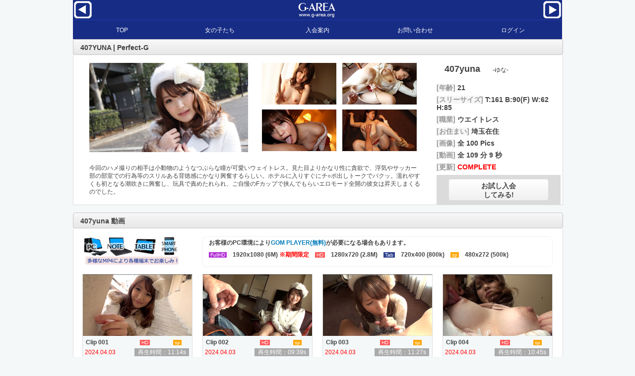

--- FILE ---
content_type: text/html
request_url: https://www.g-area.org/sample_pg/407yuna/spgallery.php
body_size: 6594
content:
<!DOCTYPE HTML PUBLIC "-//W3C//DTD HTML 4.01 Transitional//EN" "http://www.w3.org/TR/html4/loose.dtd">
<html xmlns="http://www.w3.org/1999/xhtml" lang="ja" xml:lang="ja">
<head>
<META http-equiv="Content-Type" content="text/html; charset=Shift_JIS">
<meta name="content-language" content="ja" /> 
<meta name="viewport" content="width=device-width,initial-scale=1,maximum-scale=1,user-scalable=yes">
<meta name="description" content="小動物のようなつぶらな瞳が可愛いウェイトレス。お嬢様風衣装の中のFカップは…" /> 
<meta name="keywords" content="g-area,動画,画像,エロ動画,エロ画像,ハメ,エロ,無料,素人,ハメ撮り,オリジナル,ハイビジョン,ギャル,美少女" />
<meta name="twitter:card" content="summary_large_image">
<meta name="twitter:site" content="@G_AREA_" />
<meta property="og:type" content="article"/>
<meta property="og:title" content="Perfect-G 407YUNA Gallery"/>
<meta property="og:description" content="小動物のようなつぶらな瞳が可愛いウェイトレス。お嬢様風衣装の中のFカップは…" />
<meta property="og:image" content="https://www.g-area.com/images/tw_407yuna.jpg" />
<meta property="og:url" content="http://www.g-area.org/sample_pg/407yuna/spgallery.php" />
<meta property="og:site_name" content="G-AREA | PERFECT-G"/>
<meta http-equiv="Content-Style-Type" content="text/css"> 
<meta name="robots" content="all">
<title>Perfect-G 407YUNA Gallery</title> 
<link href="../../css/gallery-index.css" rel="stylesheet" type="text/css" />
<link rel="shortcut icon" href="favicon.ico" >
</head>
<BASE target="_blank">
<body>
<script src="https://ajax.googleapis.com/ajax/libs/jquery/3.5.1/jquery.min.js"></script>

<div id="top">
<div id="pre_g">
<a href="../408yuuri/spgallery.php" title="408yuuri GALLERY" target="_self"><img src="https://www.g-area.com/img/deco/pre_g.png"></a></div>
<div id="now_g"><a href="http://www.g-area.org/pgmain.htm" target="_self"><img src="https://www.g-area.com/img/deco/perfect-g_free.png"></a></div>
<div id="post_g">
<a href="../406kokoro/spgallery.php" title="406kokoro GALLERY" target="_self"><img src="https://www.g-area.com/img/deco/post_g.png"></a></div>
<div class="clear"></div>
</div>

<div id="menu-box">
  <div id="toggle"><a href="#">サイトメニュー</a></div>
  <ul id="menu">
    <li><a href="http://www.g-area.org/" target="_self">TOP</a></li>
    <li><a href="http://www.g-area.org/pg_all.html"target="_self">女の子たち</a></li>
    <li><a href="http://www.g-area.org/signup2.html"target="_self">入会案内</a></li>
    <li><a href="http://www.g-area.org/contact_us.html"target="_self">お問い合わせ</a></li>
    <li><a href="http://www.g-area.org/login2.html"target="_self">ログイン</a></li>
  </ul>
</div>
<script type="text/javascript" src="http://code.jquery.com/jquery-1.9.1.min.js"></script>
<script>
$(function(){
  $("#toggle").click(function(){
    $("#menu").slideToggle();
    return false;
  });
  $(window).resize(function(){
    var win = $(window).width();
    var p = 480;
    if(win > p){
      $("#menu").show();
    } else {
      $("#menu").hide();
    }
  });
});
</script>
<div class="clear"></div>

<div class="pr_area">
	<div class="member_pr">
		<div class="titleo">　407YUNA | Perfect-G</div>
		<div class="co_ww">

			<div class="prof_img">
				<div class="pro_imb">
<div class="prof_big"><div class="big_img"><img src="https://www.g-area.com/img/main/407yuna_320_180.jpg"></div></div>
					<div class="prof_sml"><div class="sml_img_w"><div class="sml_img"><img src="https://www.g-area.com/img/sub/407yuna1_150_84.jpg"></div></div><div class="sml_img_w"><div class="sml_img"><img src="https://www.g-area.com/img/sub/407yuna2_150_84.jpg"></div></div><div class="sml_img_w"><div class="sml_img"><img src="https://www.g-area.com/img/sub/407yuna3_150_84.jpg"></div></div><div class="sml_img_w"><div class="sml_img"><img src="https://www.g-area.com/img/sub/407yuna4_150_84.jpg"></div></div>
						<div class="clear"></div>
					</div>
					<div class="clear"></div>
				</div>
				<div class="prof_cap">今回のハメ撮りの相手は小動物のようなつぶらな瞳が可愛いウェイトレス。見た目よりかなり性に貪欲で、浮気やサッカー部の部室での行為等のスリルある背徳感にかなり興奮するらしい。ホテルに入りすぐにチ○ポ出しトークでパクッ。濡れやすくも初となる潮吹きに興奮し、玩具で責めたれられ、ご自慢のFカップで挟んでもらいエロモード全開の彼女は昇天しまくるのでした。</div>
			</div>

			<div class="prof_dat">
				<div class="p_name">407yuna <span class="sub_titleo">-ゆな-</span></div>
				<div class="p_age"><span class="p_glay">[年齢]</span> 21</div>
				<div class="p_prf"><span class="p_glay">[スリーサイズ]</span> T:161 B:90(F) W:62 H:85</div>
				<div class="p_job"><span class="p_glay">[職業]</span> ウエイトレス</div>
				<div class="p_add"><span class="p_glay">[お住まい]</span> 埼玉在住</div>
				<div class="p_pic"><span class="p_glay">[画像]</span> 全 100 Pics</div>
				<div class="p_mov"><span class="p_glay">[動画]</span> 全 109 分 9 秒</div>
				<div class="update"><span class="p_glay">[更新]</span> COMPLETE</div>
				<div class="signup"><a href="http://www.g-area.org/signup2.html"><div class="bps_btn">お試し入会<br>してみる!</div></a></div>
			</div>

			<div class="clear"></div>
		</div>
	</div>
</div>

<div class="space"></div>

<div class="pr_area">
	<div class="member_pr">
		<div class="titleo">　407yuna 動画</div>
		<div class="co_ww">
			<div class="pu_4_dev"><img src="../dev.jpg"></div>

		<div class="mov_info"><div class="mov_info_lk">　お客様のPC環境により<a href="http://www.gomplayer.jp/">GOM PLAYER(無料)</a>が必要になる場合もあります。<br>　<span class="onfh"> FullHD </span>　1920x1080 (6M) <span class="red">※期間限定</span>　<span class="onhd"> HD </span>　1280x720 (2.8M)　<span class="ontb"> Tab </span>　720x400 (800k)　<span class="onsp"> sp </span>　480x272 (500k)　</div></div>

			<div class="pu_4_w">
				<div class="pu_4">
					<div class="pu_2_img"><img src="m_thumbnail/1.jpg"></div>
						<div class="pu_2_time">Clip 001 　<span class="offh"> FullHD </span>　<span class="onhd"> HD </span>　<span class="oftb"> Tab </span>　<span class="onsp"> sp </span>　</div>
					<div class="pu_2_date">
						<div class="pu_2_day">2024.04.03</div>
						<div class="pu_2_mrk">再生時間：11:14s</div>
						<div class="clear"></div>
					</div>
					<div class="pu_2_title">彼氏がいるのに物足りない”ゆな”ちゃん。スリル感が忘れられないらしく…</div>
				</div>
			</div>
			<div class="pu_4_w">
				<div class="pu_4">
					<div class="pu_2_img"><img src="m_thumbnail/2.jpg"></div>
						<div class="pu_2_time">Clip 002 　<span class="offh"> FullHD </span>　<span class="onhd"> HD </span>　<span class="oftb"> Tab </span>　<span class="onsp"> sp </span>　</div>
					<div class="pu_2_date">
						<div class="pu_2_day">2024.04.03</div>
						<div class="pu_2_mrk">再生時間：09:39s</div>
						<div class="clear"></div>
					</div>
					<div class="pu_2_title">チ○コをおもむろに出しながら過去話を聞きますが、気になってしょうがなさそうなので咥えてもらいます。</div>
				</div>
			</div>
			<div class="pu_4_w">
				<div class="pu_4">
					<div class="pu_2_img"><img src="m_thumbnail/3.jpg"></div>
						<div class="pu_2_time">Clip 003 　<span class="offh"> FullHD </span>　<span class="onhd"> HD </span>　<span class="oftb"> Tab </span>　<span class="onsp"> sp </span>　</div>
					<div class="pu_2_date">
						<div class="pu_2_day">2024.04.03</div>
						<div class="pu_2_mrk">再生時間：11:27s</div>
						<div class="clear"></div>
					</div>
					<div class="pu_2_title">フェラ好きというだけあって熱心に舐められ、ヌかされます。</div>
				</div>
			</div>
			<div class="pu_4_w">
				<div class="pu_4">
					<div class="pu_2_img"><img src="m_thumbnail/4.jpg"></div>
						<div class="pu_2_time">Clip 004 　<span class="offh"> FullHD </span>　<span class="onhd"> HD </span>　<span class="oftb"> Tab </span>　<span class="onsp"> sp </span>　</div>
					<div class="pu_2_date">
						<div class="pu_2_day">2024.04.03</div>
						<div class="pu_2_mrk">再生時間：10:45s</div>
						<div class="clear"></div>
					</div>
					<div class="pu_2_title">Ｆカップの頂点にある乳首を責めると…</div>
				</div>
			</div>
			<div class="pu_4_w">
				<div class="pu_4">
					<div class="pu_2_img"><img src="m_thumbnail/5.jpg"></div>
						<div class="pu_2_time">Clip 005 　<span class="offh"> FullHD </span>　<span class="onhd"> HD </span>　<span class="oftb"> Tab </span>　<span class="onsp"> sp </span>　</div>
					<div class="pu_2_date">
						<div class="pu_2_day">2024.04.03</div>
						<div class="pu_2_mrk">再生時間：10:37s</div>
						<div class="clear"></div>
					</div>
					<div class="pu_2_title">手マンで潮吹き</div>
				</div>
			</div>
			<div class="pu_4_w">
				<div class="pu_4">
					<div class="pu_2_img"><img src="m_thumbnail/6.jpg"></div>
						<div class="pu_2_time">Clip 006 　<span class="offh"> FullHD </span>　<span class="onhd"> HD </span>　<span class="oftb"> Tab </span>　<span class="onsp"> sp </span>　</div>
					<div class="pu_2_date">
						<div class="pu_2_day">2024.04.03</div>
						<div class="pu_2_mrk">再生時間：10:34s</div>
						<div class="clear"></div>
					</div>
					<div class="pu_2_title">敏感な体をローターで…</div>
				</div>
			</div>
			<div class="pu_4_w">
				<div class="pu_4">
					<div class="pu_2_img"><img src="m_thumbnail/7.jpg"></div>
						<div class="pu_2_time">Clip 007 　<span class="offh"> FullHD </span>　<span class="onhd"> HD </span>　<span class="oftb"> Tab </span>　<span class="onsp"> sp </span>　</div>
					<div class="pu_2_date">
						<div class="pu_2_day">2024.04.03</div>
						<div class="pu_2_mrk">再生時間：10:06s</div>
						<div class="clear"></div>
					</div>
					<div class="pu_2_title">本物の前にバイブで予行練習</div>
				</div>
			</div>
			<div class="pu_4_w">
				<div class="pu_4">
					<div class="pu_2_img"><img src="m_thumbnail/8.jpg"></div>
						<div class="pu_2_time">Clip 008 　<span class="offh"> FullHD </span>　<span class="onhd"> HD </span>　<span class="oftb"> Tab </span>　<span class="onsp"> sp </span>　</div>
					<div class="pu_2_date">
						<div class="pu_2_day">2024.04.03</div>
						<div class="pu_2_mrk">再生時間：10:39s</div>
						<div class="clear"></div>
					</div>
					<div class="pu_2_title">フェラして初めてのパイズリ挑戦！お互いにオナ見せ合い、極限に欲しそうな顔をして…</div>
				</div>
			</div>
			<div class="pu_4_w">
				<div class="pu_4">
					<div class="pu_2_img"><img src="m_thumbnail/9.jpg"></div>
						<div class="pu_2_time">Clip 009 　<span class="offh"> FullHD </span>　<span class="onhd"> HD </span>　<span class="oftb"> Tab </span>　<span class="onsp"> sp </span>　</div>
					<div class="pu_2_date">
						<div class="pu_2_day">2024.04.03</div>
						<div class="pu_2_mrk">再生時間：12:00s</div>
						<div class="clear"></div>
					</div>
					<div class="pu_2_title">待ちに待ったチ○チン挿入にトロトロ</div>
				</div>
			</div>
			<div class="pu_4_w">
				<div class="pu_4">
					<div class="pu_2_img"><img src="m_thumbnail/10.jpg"></div>
						<div class="pu_2_time">Clip 010 　<span class="offh"> FullHD </span>　<span class="onhd"> HD </span>　<span class="oftb"> Tab </span>　<span class="onsp"> sp </span>　</div>
					<div class="pu_2_date">
						<div class="pu_2_day">2024.04.03</div>
						<div class="pu_2_mrk">再生時間：12:08s</div>
						<div class="clear"></div>
					</div>
					<div class="pu_2_title">好きなバックと背面騎乗でイキまくって…</div>
				</div>
			</div>
<div class="pu_4_w"><div class="pu_4"><div class="pu_com">Finish!!</div></div></div>
<div class="pu_4_w"><div class="pu_4"><div class="pu_com">Finish!!</div></div></div>
		<div class="clear"></div>
		<div class="space"></div>
		</div>
	</div>
</div>
<div class="space"></div>

<div class="pr_area">
	<div class="member_pr">
		<div class="contents_left">
			<div class="titleo_left">　407yuna 画像</div>
			<div class="co_w">
				<div class="tbl_prw">
					<div class="tbl_btn"><a href="spp.php?p=407yuna/004"><div class="slide_btn">無料 画像</div></a></div>
					<div class="tbl_pg_txt">左のボタンをクリックすると無料画像が<br>スライド形式で御覧になれます。<br><span class="tbl_tsub">サムネイルクリックでその画像から御覧になれます</span></div>
					<div class="clear"></div>
				</div>
				<ol class="m_caps">
<li class="numbering_w"><div class="numbering">Vol.01</div></li>
<li class="p_cap_w"><div class="fp_img_y90"><a href="spp.php?p=407yuna/004"><img src="pg_407yuna004s.jpg"></a></div></li>
<li class="p_cap_w"><div class="fp_img_y90"><a href="spp.php?p=407yuna/010"><img src="pg_407yuna010s.jpg"></a></div></li>
<li class="p_cap_w"><div class="fp_img_t90"><a href="spp.php?p=407yuna/012"><img src="pg_407yuna012s.jpg"></a></div></li>
<li class="p_cap_w"><div class="fp_img_t90"><a href="spp.php?p=407yuna/016"><img src="pg_407yuna016s.jpg"></a></div></li>
<li class="numbering_w"><div class="numbering">Vol.02</div></li>
<li class="p_cap_w"><div class="fp_img_y90"><a href="spp.php?p=407yuna/025"><img src="pg_407yuna025s.jpg"></a></div></li>
<li class="p_cap_w"><div class="fp_img_t90"><a href="spp.php?p=407yuna/027"><img src="pg_407yuna027s.jpg"></a></div></li>
<li class="p_cap_w"><div class="fp_img_y90"><a href="spp.php?p=407yuna/030"><img src="pg_407yuna030s.jpg"></a></div></li>
<li class="p_cap_w"><div class="fp_img_y90"><a href="spp.php?p=407yuna/034"><img src="pg_407yuna034s.jpg"></a></div></li>
<li class="numbering_w"><div class="numbering">Vol.03</div></li>
<li class="p_cap_w"><div class="fp_img_y90"><a href="spp.php?p=407yuna/042"><img src="pg_407yuna042s.jpg"></a></div></li>
<li class="p_cap_w"><div class="fp_img_y90"><a href="spp.php?p=407yuna/044"><img src="pg_407yuna044s.jpg"></a></div></li>
<li class="p_cap_w"><div class="fp_img_y90"><a href="spp.php?p=407yuna/052"><img src="pg_407yuna052s.jpg"></a></div></li>
<li class="p_cap_w"><div class="fp_img_y90"><a href="spp.php?p=407yuna/054"><img src="pg_407yuna054s.jpg"></a></div></li>
<li class="numbering_w"><div class="numbering">Vol.04</div></li>
<li class="p_cap_w"><div class="fp_img_y90"><a href="spp.php?p=407yuna/064"><img src="pg_407yuna064s.jpg"></a></div></li>
<li class="p_cap_w"><div class="fp_img_y90"><a href="spp.php?p=407yuna/069"><img src="pg_407yuna069s.jpg"></a></div></li>
<li class="p_cap_w"><div class="fp_img_y90"><a href="spp.php?p=407yuna/073"><img src="pg_407yuna073s.jpg"></a></div></li>
<li class="p_cap_w"><div class="fp_img_y90"><a href="spp.php?p=407yuna/078"><img src="pg_407yuna078s.jpg"></a></div></li>
<li class="numbering_w"><div class="numbering">Vol.05</div></li>
<li class="p_cap_w"><div class="fp_img_y90"><a href="spp.php?p=407yuna/085"><img src="pg_407yuna085s.jpg"></a></div></li>
<li class="p_cap_w"><div class="fp_img_t90"><a href="spp.php?p=407yuna/092"><img src="pg_407yuna092s.jpg"></a></div></li>
<li class="p_cap_w"><div class="fp_img_y90"><a href="spp.php?p=407yuna/093"><img src="pg_407yuna093s.jpg"></a></div></li>
<li class="p_cap_w"><div class="fp_img_y90"><a href="spp.php?p=407yuna/098"><img src="pg_407yuna098s.jpg"></a></div></li>

				</ol>
				<div class="clear"></div>
			</div>
		</div>

		<div class="contents_right">
			<div class="ranking_head">　Pickup Contents</div>
<div class="rank20"><a href="../../sample_pg/972yurina/spgallery.php"><img src="https://www.g-area.com/img/pg_972yurina_300150.jpg" width="300" height="150"></a><div class="site_20name">スレンダーOLの敏感痴態</div></div><div class="rank20"><a href="../../sample_pg/971momoko/spgallery.php"><img src="https://www.g-area.com/img/pg_971momoko_300150.jpg" width="300" height="150"></a><div class="site_20name">ナイスボディーの大学生エロくて最高</div></div><div class="rank20"><a href="../../sample_pg/970yuina/spgallery.php"><img src="https://www.g-area.com/img/pg_970yuina_300150.jpg" width="300" height="150"></a><div class="site_20name">セックスモンスターのアナルと感度</div></div>
		</div>
	</div>
	<div class="clear"></div>
</div>
<div class="space"></div>

<div class="pr_area">
	<div class="member_pr">
		<div class="titleo">　Perfect-G Pickup Ladys</div>
		<div class="co_ww">

			<div class="pu_6_wall">
				<div class="pu_6pr">
					<div class="pu_6_img"><a href="../../sample_pg/666azusa/spgallery.php"><img src="https://www.g-area.com/main_thumbnail/666azusa.jpg" alt="あずさ 20歳" title="今回のハメ撮りの相手は、ほんわか癒し系でFカップ美巨乳の可愛い学生さん。男性経験は2名と少ないもののエッチな事は好きで漫画をオカズに自慰に勤しむむっつりスケベな彼女、全身性感帯で敏感な体を常にヒクヒク震わせイキまくる姿は清楚、上品さを窺わせる容姿とはかけ離れていてとてもエロス。基本Mですがイキ過ぎて朦朧としているのかSがひょっこりと出てくるトコロもナイスな彼女に大量顔射でフィニッシュ。"></a></div>
					<div class="pu_6_txt">666azusa<br>age:20<br><span class="txt_size">T:155 B:87(F) W:58 H:80</span></div>
					<div class="pu_6_date">
						<div class="pu_6_day"><span class="pict">　Pict　</span>　100 枚</div><div class="pu_4_mrk_new"><span class="move">　Mov　</span>　10 Clip</div>
						<div class="clear"></div>
					</div>
				</div>
			</div>

			<div class="pu_6_wall">
				<div class="pu_6pr">
					<div class="pu_6_img"><a href="../../sample_pg/641riko/spgallery.php"><img src="https://www.g-area.com/main_thumbnail/641riko.jpg" alt="りこ 22歳" title="ムッチリとした愛らしい癒し系Gカップ大学生。就職活動完了済みで余裕がある彼女、記念にと来てくれたご様子。初体験は大学デビューと遅めでベッドでしかSEXしたことない、彼氏以外としたことないと、淡白なのかと思いきや毎日オナニーをするムッツリさん。素直な性格をいい事に長年のチアで培った柔らかさを披露してもらいながらいたずらして進行していくとＭ素質アリアリで、乳首を抓り、甘噛みしても気持ち良さげ。アナルも反応良く、玩具で陥落しチンコをおねだり。バイブで散々虐め、ハメると絶頂の嵐！首絞めも経験した彼女に超大量の顔射でさぞ記念になった事でしょう。"></a></div>
					<div class="pu_6_txt">641riko<br>age:22<br><span class="txt_size">T:161 B:95(G) W:63 H:95</span></div>
					<div class="pu_6_date">
						<div class="pu_6_day"><span class="pict">　Pict　</span>　100 枚</div><div class="pu_4_mrk_new"><span class="move">　Mov　</span>　8 Clip</div>
						<div class="clear"></div>
					</div>
				</div>
			</div>

			<div class="pu_6_wall">
				<div class="pu_6pr">
					<div class="pu_6_img"><a href="../../sample_pg/586ian/spgallery.php"><img src="https://www.g-area.com/main_thumbnail/586ian.jpg" alt="いあん 22歳" title="上品な顔立ちの美形美容部員。オナニーは毎日、SEXは週二回をこなしながらもまだ足りないと言う彼女、今までのＨは全部が良かったのだが、最高のＨに巡り合えたらと応募。やはり性根がエロいのか、Ｈのスイッチも入りやすく、行為の際もペニスを触っている程の欲しがり屋さんはバイブ挿入で即絶頂。さらに、ローター、バイブが入ったアソコを電マで容赦なく責め、チンコでも容赦なく突きイカせるも、スパンキングに首絞めのリクエストをかます貪欲さ。そんな貪欲さんもなかなか印象的なＨになった様で明日もしたいと語るのでした。"></a></div>
					<div class="pu_6_txt">586ian<br>age:22<br><span class="txt_size">T:160 B:83(C) W:58 H:85</span></div>
					<div class="pu_6_date">
						<div class="pu_6_day"><span class="pict">　Pict　</span>　100 枚</div><div class="pu_4_mrk_new"><span class="move">　Mov　</span>　8 Clip</div>
						<div class="clear"></div>
					</div>
				</div>
			</div>

			<div class="pu_6_wall">
				<div class="pu_6pr">
					<div class="pu_6_img"><a href="../../sample_pg/444maya/spgallery.php"><img src="https://www.g-area.com/main_thumbnail/444maya.jpg" alt="まや 21歳" title="ムチムチ感タップリのエロボディをお持ちの専門学生。Eカップの美乳に目が行かざるを得ない出で立ち、ハッキリとした顔立ちで街往く男達の視線が集まります。そんな目立つ彼女を車の中でキスしたり愛撫しているうちにとんでもない程の愛液を垂れ流します。ホテルではもう出来上がっている状態で羞恥プレイを交えながら責めていくと腰が抜ける程の絶頂をカマし、肉棒挿入で理性を失い悶絶するほど絶頂に達しまくるのでした。"></a></div>
					<div class="pu_6_txt">444maya<br>age:21<br><span class="txt_size">T:165 B:90 W:58 H:88</span></div>
					<div class="pu_6_date">
						<div class="pu_6_day"><span class="pict">　Pict　</span>　120 枚</div><div class="pu_4_mrk_new"><span class="move">　Mov　</span>　9 Clip</div>
						<div class="clear"></div>
					</div>
				</div>
			</div>

			<div class="pu_6_wall">
				<div class="pu_6pr">
					<div class="pu_6_img"><a href="../../sample_pg/430mei/spgallery.php"><img src="https://www.g-area.com/main_thumbnail/430mei.jpg" alt="めい 19歳" title="美肌が自慢な美乳大学生。好奇心真っ盛りで子供っぽい一面を持つ彼女ですがあっちのほうは変に開発された模様で「お尻ペンペンされたい」と、Ｍっ娘発言。序盤では大量の潮吹きに恥じらい、可愛い声で喘ぐ彼女ですが、スパンキングで変貌し、快楽の底へと突き進み首絞めファックでさらなる渦へと引き込まれていくのでした。"></a></div>
					<div class="pu_6_txt">430mei<br>age:19<br><span class="txt_size">T:161 B:85 W:59 H:87</span></div>
					<div class="pu_6_date">
						<div class="pu_6_day"><span class="pict">　Pict　</span>　100 枚</div><div class="pu_4_mrk_new"><span class="move">　Mov　</span>　7 Clip</div>
						<div class="clear"></div>
					</div>
				</div>
			</div>

			<div class="pu_6_wall">
				<div class="pu_6pr">
					<div class="pu_6_img"><a href="../../sample_pg/628kanon/spgallery.php"><img src="https://www.g-area.com/main_thumbnail/628kanon.jpg" alt="かのん 22歳" title="ミクロでアイドル並みに可愛いドＭパイパン大学生。就活中ながら2年振りのＨをしに来てくれました。お似合いの服の下はアナルが隠せない黒の紐Ｔバックと挑発的ですが、パンツにシミを作りながらも緊張気味なのでお酒でリラックス。敏感な可愛い乳首、つるつるなアソコを愛撫しているうちにこっちが興奮してしまいスパンキング！痛いけど気持いいとＭの御様子なので目隠しプレイ。電マでオナニーし、チンポを欲しがるも代打バイブ。エロい唇のフェラから大開脚でハメ！首絞め、羞恥ファックで乱れ、背面騎乗位でイッた瞬間ゴムを奪う程の締まり具合をみせた彼女に大量顔射！"></a></div>
					<div class="pu_6_txt">628kanon<br>age:22<br><span class="txt_size">T:148 B:80(C) W:58 H:84</span></div>
					<div class="pu_6_date">
						<div class="pu_6_day"><span class="pict">　Pict　</span>　100 枚</div><div class="pu_4_mrk_new"><span class="move">　Mov　</span>　8 Clip</div>
						<div class="clear"></div>
					</div>
				</div>
			</div>

			<div class="clear"></div>
			<div class="space"></div>
			</div>

		</div>
	</div>

</div>
<div class="space"></div>

<div class="fr_area">
	<div class="member_fr">
			<p class="sh_del"><a href="../../kiyaku.htm" target="_blank">会員規約</a> | &nbsp;<a href="../../" target="_self">ホーム</a> | <a href="../../pg_all.html" target="_self">女の子たち</a> | <a href="../../beginner.html" target="_self">よくあるご質問</a> | <a href="../../contact_us.html" target="_self">お問い合わせ</a> | <a href="../../signup2.html" target="_self">新規会員登録</a> | <a href="../../login2.html" target="_self">メンバーページへログイン</a></p>
			<p class="sh_del">G-AREA及びPERFECT-Gでは映像送信型性風俗特殊営業及び無店舗型性風俗特殊営業届出を東京都公安委員会に提出し運営しております。</p><p class="sh_del">当サイトに掲載されている画像、動画、ファイル等の無断転載及び使用を固く禁じます。</p>
			<p>Copyright &copy;<script type="text/javascript">$y=2001;$ny=new Date().getFullYear();document.write($ny>$y?$y+'-'+$ny:$y);</script> G-AREA &amp; PERFECT-G All rights reserved.</p>
	</div>
</div>
<script type="text/javascript">
var gaJsHost = (("https:" == document.location.protocol) ? "https://ssl." : "http://www.");
document.write(unescape("%3Cscript src='" + gaJsHost + "google-analytics.com/ga.js' type='text/javascript'%3E%3C/script%3E"));
</script> <script type="text/javascript">
try {
var pageTracker = _gat._getTracker("UA-9696502-3");
pageTracker._trackPageview();
} catch(err) {}</script> 
<!-- Google tag (gtag.js) -->
<script async src="https://www.googletagmanager.com/gtag/js?id=G-XN2FRKEBPZ"></script>
<script>
  window.dataLayer = window.dataLayer || [];
  function gtag(){dataLayer.push(arguments);}
  gtag('js', new Date());

  gtag('config', 'G-XN2FRKEBPZ');
</script>
</body>
</html>


--- FILE ---
content_type: text/css
request_url: https://www.g-area.org/css/gallery-index.css
body_size: 6984
content:
/* リセット */
body, div, dl, dt, dd, ul, ol, li, h1, h2, h3, h4, h5, h6, pre, form, fieldset, input, textarea, p, blockquote, th, td{ margin: 0; padding: 0;}
html{ overflow-y: scroll;}
h1, h2, h3, h4, h5, h6{ font-size: 100%; font-weight: normal;}
ol, ul{ list-style:none;}
fieldset, img{ border:0;}
table{ border-collapse: collapse; border-spacing:0;}
caption, th{ text-align: left;}
address, caption, cite, code, dfn, em, strong, th, var{ font-style: normal; font-weight: normal;}
/* リンク色（文字） */
a:link { color: #017BB8; text-decoration: none}
a:visited { color: #017BB8; text-decoration: none}
a:active { color:#000000; text-decoration: none}
a:hover { color: #B12872; text-decoration: underline}
/* リンク色（画像） */
a:link img {border-color:#017BB8;}
a:visited img {	border-color:#017BB8;}
a:hover img {	border-color:#B12872;}

/*===============================================
●共通
===============================================*/

body {
	background-color: #f5f8f9;
	color : #434343;
	font-size:14px;
	font-family: メイリオ,"Meiryo UI","ＭＳ Ｐゴシック","ＭＳ 明朝", Osaka, sans-serif;
}

/* MENU -------------------------------------------------------------- */

#top{width: 100%; max-width: 986px; margin: 0 auto; padding: 0; text-align: center; background: #172C85; border-bottom: 1px solid #213DAB;}
#pre_g{width: 20%; text-align: left; float: left;}
#now_g{width: 60%; color: #fff;font-size:16px;text-align: center; font-weight:bold;/*padding: 10px 0 10px;*/ float: left;}
#post_g{width: 20%;  text-align: right; float: right;}
#pre_g img{  width: 100%;max-width: 40px;}
#post_g img{  width: 100%;max-width: 40px;}
#now_g img{height:40px;width:125px;}
#menu-box{ width: 100%;}
#menu{  width: 100%;  max-width: 986px;  margin: 0 auto;  padding: 0;}
#menu li{  display: block;  float: left;  width: 20%;  margin: 0;  padding: 0; }
#menu li a{  display: block;  padding: 12px 0 10px;  background: #172C85;  color: #fff;  text-align: center; text-decoration: none;}
#menu li a:hover{  background: #213DAB;}
#toggle{  display: none;}

@media only screen and (max-width: 768px) {
    #menu li{
    width: 20%;
    border-bottom: 1px solid #444;
  }
}

/* ココからタブレット及びスマホ対応　max-width: 768px-------------------------------------------------------------- */
@media only screen and (max-width: 480px) {

#menu{ display: none;  }
#menu li{width: 100%;}
#toggle{display: block; position: relative; width: 100%; background: #172C85;}
#toggle a{ display: block; position: relative; padding: 12px 0 10px; border-bottom: 1px solid #213DAB; color: #fff; text-align: center; text-decoration: none;}
#toggle:before{ display: block; content: ""; position: absolute; top: 50%; left: 10px; width: 20px; height: 20px; margin-top: -10px; background: #fff;}
#toggle a:before, #toggle a:after{ display: block; content: ""; position: absolute; top: 50%; left: 10px; width: 20px; height: 4px; background: #172C85;}
#toggle a:before{ margin-top: -6px;}
#toggle a:after{ margin-top: 2px;}
}
/* 写真関連　タブレット及びスマホ対応　max-width: 768px　-------------------------------------------------------------- */
@media only screen and (max-width: 768px) {

.pr_area{}
.mv_area{display: none;}

.member_pr { margin-left: auto; margin-right: auto;  width: 100%; text-align:left;}
.titleo{ width: 100%; height:20px; color : #424242; font-size:14px; font-weight:bold; text-align:left; background-color: #f5f8f9; padding: 8px 0px 2px 0px; border-top: 1px #C4C4C4 solid; border-bottom : 1px #C4C4C4 solid;
/*  border: 1px #C4C4C4 solid; */
 border-radius: 4px;
 -moz-border-radius: 4px;    /* Firefox */
 -webkit-border-radius: 4px; /* Safari,Chrome */
 -pie-background:linear-gradient(top, #F8F8F8, #E7E7E7);
 background: -moz-linear-gradient(top,  #F8F8F8,  #E7E7E7);
 background: -webkit-gradient(linear, left top, left bottom, from(#F8F8F8), to(#E7E7E7));
 behavior: url("/img/PIE.htc");
}
.co_ww{  width: 100%;	background-color: #ffffff;	border-top: 0px;/*	border-left : 1px #dcdcdc solid; */	border-bottom : 1px #dcdcdc solid;/*	border-right : 1px #dcdcdc solid; */}
.tbl_w{	height : 72px;  width: 90%;	padding: 16px 0px 8px 8px;	margin:0;}
.tbl_btn{	width : 50%; 	max-width : 320px; 	height: 72px;	float: left;}

/*.tbl_txt{	width : 45%; 	max-width : 520px; 	height : 48px;	font-size:10px;	font-weight:bold;	color : #444444;	padding: 4px 0px 0px 8px;	float: left;}
.tbl_btn_dl{ display: none;}
.tbl_tsub{ display: none;}*/

.tbl_txt{	display: none;}
.tbl_btn_dl{	width : 30%; 	height: 72px;		padding-left: 20%;	float: left;}
.tbl_tsub_dl{	font-size:10px;	font-weight:bold;	color : #f0f0f0;}

.slide_btn_dl { 
	height : 48px;
	width : 80%; 
	color : #464646;
	font-size:22px;
	font-weight:bold;
	line-height : 20px;
	text-align:center;
	background-color : #f0f0f0;
	padding: 10px 0px 0px 0px;
	border : 1px #dddddd solid;
	-pie-background:linear-gradient(top, #ffffff, #92CDEA);
	background: -moz-linear-gradient(top,  #ffffff,  #92CDEA);
	background: -webkit-gradient(linear, left top, left bottom, from(#ffffff), to(#92CDEA));
	-pie-border-radius: 5px;
	-moz-border-radius: 5px;    /* Firefox */
	-webkit-border-radius: 5px; /* Safari,Chrome */
	behavior: url("/img/PIE.htc");
	position: relative;
}
.slide_btn { 
	width : 100%; 
	height : 48px;
	max-width : 300px; 
	color : #464646;
	font-size:16px;
	font-weight:bold;
	line-height : 36px;
	text-align:center;
	background-color : #f0f0f0;
	padding: 10px 0px 0px 0px;
	border : 1px #dddddd solid;
	-pie-background:linear-gradient(top, #ffffff, #f0f0f0);
	background: -moz-linear-gradient(top,  #ffffff,  #f0f0f0);
	background: -webkit-gradient(linear, left top, left bottom, from(#ffffff), to(#f0f0f0));
	-pie-border-radius: 5px;
	-moz-border-radius: 5px;    /* Firefox */
	-webkit-border-radius: 5px; /* Safari,Chrome */
	behavior: url("/img/PIE.htc");
	position: relative;
}
.clear {
	clear: both;
}
ol.m_caps{	padding : 0;	margin : 0; 	list-style-type : none;}
li.p_cap_w{	width:23.5%;display:inline-block;/display:inline; /zoom:1;/*	float: left;*/}

.fp_img_y90nor{ background-color: #f5f8f9; width:100%;text-align: center;}
.fp_img_y90nor img{ width:100%; max-width:120px;}
.fp_img_t90nor{ background-color: #f5f8f9; width:100%;text-align: center;}
.fp_img_t90nor img{ width:60%; max-width:80px;}
.fp_img_y90now{ background-color: #D4EBF6;  width:100%;text-align: center; }
.fp_img_y90now img{ width:100%; max-width:120px;}
.fp_img_t90now{ background-color: #D4EBF6; width:100%;text-align: center;}
.fp_img_t90now img{ width:60%; max-width:80px;}

div.space{ width:100%; height:15px;}

/* pg固有　-------------------------------------------------------------- */

.contents_left{	width:100%;}
.contents_right{display: none;}
.titleo_left{ width: 100%; height:20px; color : #424242; font-size:14px; font-weight:bold; text-align:left; background-color: #f5f8f9; padding: 8px 0px 2px 0px; border-top: 1px #C4C4C4 solid; border-bottom : 1px #C4C4C4 solid;}
.co_w{  width: 100%;	background-color: #ffffff;	border-top: 0px;/*	border-left : 1px #dcdcdc solid; */	border-bottom : 1px #dcdcdc solid;/*	border-right : 1px #dcdcdc solid; */}
.tbl_prw{	height : 72px;  width: 90%;	padding: 16px 0px 8px 8px;	margin:0;}
.numbering_w{display: none;}
.fp_img_y90{ background-color: #f5f8f9; width:100%;text-align: center;}
.fp_img_y90 img{ width:100%; max-width:120px;}
.fp_img_t90{ background-color: #f5f8f9; width:100%;text-align: center;}
.fp_img_t90 img{ width:60%; max-width:80px;}
.tbl_pg_txt{	width : 46%; 	font-size:12px;	font-weight:bold;	color : #444444;	padding: 0px 0px 0px 8px;	float: left;}
.tbl_tsub{display: none;}
.pu_6_wall{	float: left; 	width:33%; 	padding: 8px 0px 0px 0px;}
.pu_6pr{	background-color: #f5f8f9;	width:98%; 	border: 1px #dcdcdc solid;	overflow:hidden;}
.pu_6_img{	border:0px;	width:100%; 	overflow:hidden;}
.pu_6_img img{width:100%;}
.pu_6_txt{	font-size:12px;	text-align:left;	line-height: 120%;	font-weight:bold;	padding: 5px 5px 8px 14px;}
.pu_6_date{display: none;}
.txt_size{display: none;}
.sh_del{display: none;}

/* 動画関連　タブレット及びスマホ対応　max-width: 768px　-------------------------------------------------------------- */

.pu_4_dev{display: none;}
/*.pu_4_w{display: none;} */
.mov_info{display: none;}
.mov_info_lk{display: none;}
.pu_4_w{float: left; width:49%; padding: 16px 0px 0px 0px;}
.pu_4{ background-color: #f5f8f9; width:98%;  border: 1px #dcdcdc solid;}
.pu2_left{ width:49%;  float: left; }
.pu_2_img{ width:100%; border:0px;}
.pu_2_img img{ width:100%;}
.pu_2old_img{ width:100%; text-align:center; border:0px;}
.pu_2old_img img{ width:100%; max-width:150px;}
.pu_2_time{ width:100%; font-weight:bold; font-size:12px; text-align:left; line-height: 120%; padding: 6px 0px 0px 6px;}
.pu_2_date{ width:100%; padding: 4px 0px 0px 0px;}
.pu_2_day{ color : #ff0000; font-size:12px; width:49%; float: left;}
.pu_2_mrk{ width:49%;  color : #ffffff; text-align:center; font-size:12px; background-color: #aaaaaa;/* background-color: #2F428E; */ float: left; }
.pu_2_title{ height:52px; width:100%;  text-align:left; font-size:12px; line-height: 140%; font-weight:bold;/* background-color: #ffffff; */ padding: 10px 0px 0px 2px; overflow:hidden;}
.pu2_right{ width:50%; padding: 12px 0px 0px 0px; float: left; }
.bps_btn4 { 
	height : 27px;
	width : 90%; 
	color : #464646;
	font-size:14px;
	font-weight:bold;
	line-height : 22px;
	text-align:center;
	background-color : #f0f0f0;
	margin: 4px 0px 0px 10%;
	padding: 4px 0px 0px 0px;
	border : 1px #dddddd solid;
	-pie-background:linear-gradient(top, #ffffff, #f0f0f0);
	background: -moz-linear-gradient(top,  #ffffff,  #f0f0f0);
	background: -webkit-gradient(linear, left top, left bottom, from(#ffffff), to(#f0f0f0));
	-pie-border-radius: 5px;
	-moz-border-radius: 5px;    /* Firefox */
	-webkit-border-radius: 5px; /* Safari,Chrome */
	behavior: url("/img/PIE.htc");
	position: relative;
}
a:hover div.bps_btn4 { 
	height : 25px;
	width : 90%; 
	color : #017BB8;
	font-size:14px;
	font-weight:bold;
	line-height : 18px;
	text-align:center;
	background-color : #f0f0f0;
	margin: 4px 0px 0px 10%;
	padding: 6px 0px 0px 0px;
	border : 1px #dddddd solid;
	-pie-background:linear-gradient(top, #ffffff, #ffffff);
	background: -moz-linear-gradient(top,  #ffffff,  #ffffff);
	background: -webkit-gradient(linear, left top, left bottom, from(#ffffff), to(#ffffff));
	-pie-border-radius: 5px;
	-moz-border-radius: 5px;    /* Firefox */
	-webkit-border-radius: 5px; /* Safari,Chrome */
	behavior: url("/img/PIE.htc");
	position: relative;
}
.bps_btn2 { 
	height : 52px;
	width : 90%; 
	color : #464646;
	font-size:14px;
	font-weight:bold;
	line-height : 18px;
	text-align:center;
	background-color : #f0f0f0;
	margin: 4px 0px 0px 10%;
	padding: 20px 0px 0px 0px;
	border : 1px #dddddd solid;
	-pie-background:linear-gradient(top, #ffffff, #f0f0f0);
	background: -moz-linear-gradient(top,  #ffffff,  #f0f0f0);
	background: -webkit-gradient(linear, left top, left bottom, from(#ffffff), to(#f0f0f0));
	-pie-border-radius: 5px;
	-moz-border-radius: 5px;    /* Firefox */
	-webkit-border-radius: 5px; /* Safari,Chrome */
	behavior: url("/img/PIE.htc");
	position: relative;
}
a:hover div.bps_btn2 { 
	height : 50px;
	width : 90%; 
	color : #017BB8;
	font-size:14px;
	font-weight:bold;
	line-height : 18px;
	text-align:center;
	background-color : #f0f0f0;
	margin: 4px 0px 0px 10%;
	padding: 22px 0px 0px 0px;
	border : 1px #dddddd solid;
	-pie-background:linear-gradient(top, #ffffff, #ffffff);
	background: -moz-linear-gradient(top,  #ffffff,  #ffffff);
	background: -webkit-gradient(linear, left top, left bottom, from(#ffffff), to(#ffffff));
	-pie-border-radius: 5px;
	-moz-border-radius: 5px;    /* Firefox */
	-webkit-border-radius: 5px; /* Safari,Chrome */
	behavior: url("/img/PIE.htc");
	position: relative;
}

.bps_txt{	height : 20px;	width : 85%; 	color : #999999;	font-size:10px;	text-align:right;	padding: 4px 20px 0px 4px;}
.pu_com{	color : #d0d0d0;	font-weight:bold;	text-align:center;	padding: 0px 0px 0px 0px;}
.onfh{display: none;}
.offh{display: none;}
.onhd{display: none;}
.ofhd{display: none;}
.ontb{display: none;}
.oftb{display: none;}
.onsp{display: none;}
.ofsp{display: none;}

.no6m{display: none;}
.hd2m{display: none;}
.no5k{display: none;}
.mp4{display: none;}

.m_cap_w{display: none;}

/* プロフ　タブレット及びスマホ対応　max-width: 480px　-------------------------------------------------------------- */

.prof_dat{width:94%;  float: right;  padding: 16px 0px 0px 16px;}
.p_name{ font-size:18px; font-weight:bold; padding: 4px 0px 20px 16px;}
.p_glay{ color:#999999; background-color: #f6f6f6;}
.p_age{ font-size:14px; font-weight:bold; padding: 0px 0px 8px 0px;}
.p_prf{ font-size:14px; font-weight:bold; padding: 0px 0px 8px 0px;}
.p_job{ font-size:14px; font-weight:bold; padding: 0px 0px 8px 0px;}
.p_add{ font-size:14px; font-weight:bold; padding: 0px 0px 8px 0px;}
.p_pic{ font-size:14px; font-weight:bold; padding: 0px 0px 8px 0px;}
.p_mov{ font-size:14px; font-weight:bold; padding: 0px 0px 8px 0px;}
.update{ font-size:14px; font-weight:bold; color:#ff0000; padding: 0px 0px 8px 0px;}
.prof_img{ width:100%;  float: left;  padding: 16px 0px 0px 0px;}
.prof_imb{ width:98%;}
.prof_big{  width:100%; float: left;  padding: 0px 0px 0px 0px;}
.big_img{  width:100%; }
.big_img img{  width:100%;}
.profo_sml{ width:100%;  float: left;  padding: 0px 0px 0px 0px;}
.sml_img_w{ width:25%;  float: left;  padding: 0px 0px 0px 0px;}
.sml_img{ width:100%; }
.sml_img img{ width:100%; }
.sml_imgd_w{ width:25%;  float: left;  padding: 0px 0px 0px 0px;}
.sml_imgd{ width:100%; }
.sml_imgd img{ width:100%; }

.prof_cap{ width:90%;  padding: 16px 0px 16px 16px;}

.bigo_img{
		width:100%; 
		height:auto;
		max-width:120px; 
}
.bigo_img img{width:100%;}
.old_img_w{display: none;}


/* pg固有　-------------------------------------------------------------- */

.wrapper {
    position: relative;
    width: 100%;
}
.wrapper:before {
    content:"";
    display: block;
    padding-top: 56.25%; /* 高さを幅の75%に固定 */
}
.content {
    position: absolute;
    top: 0;
    left: 0;
    bottom: 0;
    right: 0;
}
.content img{width:100%;}


.signup{
	font-weight:bold;	background-color: #dbdbdb;	width : 70%; 	padding: 8px 0px 8px 15%; margin-bottom:16px;}

.bps_btn { 
	height : 38px;
	width : 80%; 
	color : #464646;
	font-size:14px;
	font-weight:bold;
	line-height : 18px;
	text-align:center;
	padding: 4px 0px 0px 0px;
	background-color : #f0f0f0;
	border : 1px #dddddd solid;
	-pie-background:linear-gradient(top, #ffffff, #f0f0f0);
	background: -moz-linear-gradient(top,  #ffffff,  #f0f0f0);
	background: -webkit-gradient(linear, left top, left bottom, from(#ffffff), to(#f0f0f0));
	-pie-border-radius: 5px;
	-moz-border-radiust: 5px;    /* Firefox */
	-webkit-border-radius: 5px; /* Safari,Chrome */
	behavior: url("/img/PIE.htc");
	position: relative;
}

a:hover div.bps_btn { 
	height : 36px;
	width : 80%; 
	color : #017BB8;
	font-size:14px;
	font-weight:bold;
	line-height : 18px;
	text-align:center;
	padding: 6px 0px 0px 0px;
	background-color : #f0f0f0;
	border : 1px #dddddd solid;
	-pie-background:linear-gradient(top, #ffffff, #ffffff);
	background: -moz-linear-gradient(top,  #ffffff,  #ffffff);
	background: -webkit-gradient(linear, left top, left bottom, from(#ffffff), to(#ffffff));
	-pie-border-radius: 5px;
	-moz-border-radiust: 5px;    /* Firefox */
	-webkit-border-radius: 5px; /* Safari,Chrome */
	behavior: url("/img/PIE.htc");
	position: relative;
}


/* フッター　タブレット及びスマホ対応　max-width: 768px　-------------------------------------------------------------- */

.fr_area{}
.member_fr{width: 100%; font-size:12px; text-align:center;}
p.sh_del{ display: none;}

}
/* 　タブレット及びスマホ対応　max-width: 768px　 ここまで------------------------------- */
/* 　ここからPCサイト　-------------------------------------------------------------- */
/*===============================================
●pc.css 画面の横幅が769px以上
===============================================*/
@media screen and (min-width: 769px){

body {
	background-color: #f5f8f9;
	color : #434343;
	font-size:12px;
	line-height: 140%;
	font-family: メイリオ,"Meiryo UI","ＭＳ Ｐゴシック","ＭＳ 明朝", Osaka, sans-serif;
	text-align: center;
	margin-top: 0px;
	margin-left: auto;
	margin-right: auto;
}

/* head-------------------------------------------------------------- */

/* member-------------------------------------------------------------- */

.pr_area{}
.mv_area{}
.titleo{
	width:986px;
	height:20px;
	color : #424242;
	font-size:14px;
	font-weight:bold;
	text-align:left;
	background-color: #f5f8f9;
	padding: 8px 0px 2px 0px;
	border: 1px #C4C4C4 solid;
	border-radius: 4px;
	-moz-border-radius: 4px;    /* Firefox */
	-webkit-border-radius: 4px; /* Safari,Chrome */
	-pie-background:linear-gradient(top, #F8F8F8, #E7E7E7);
	background: -moz-linear-gradient(top,  #F8F8F8,  #E7E7E7);
	background: -webkit-gradient(linear, left top, left bottom, from(#F8F8F8), to(#E7E7E7));
	behavior: url("/img/PIE.htc");
	position: relative;

}

.sub_titleo{
	color : #333333;
	font-size:12px;
	font-weight:normal;
	padding: 8px 0px 2px 20px;

}

.titleo_left{
	width:667px;
	height:20px;
	color : #424242;
	font-size:14px;
	font-weight:bold;
	text-align:left;
	background-color: #f5f8f9;
	padding: 8px 0px 2px 0px;
	border: 1px #C4C4C4 solid;
	border-radius: 4px;
	-moz-border-radius: 4px;    /* Firefox */
	-webkit-border-radius: 4px; /* Safari,Chrome */
	-pie-background:linear-gradient(top, #F8F8F8, #E7E7E7);
	background: -moz-linear-gradient(top,  #F8F8F8,  #E7E7E7);
	background: -webkit-gradient(linear, left top, left bottom, from(#F8F8F8), to(#E7E7E7));
	behavior: url("/img/PIE.htc");
	position: relative;

}

.member_pr {	
	margin-left: auto;
	margin-right: auto;
	width: 986px;
	text-align:left;
}

.mem_t{
	width: 986px;
	background-color: #ffffff;
	border-collapse:collapse;
	margin : 0;
	padding: 0;

}

table.up{
	height:400px;
	border-collapse:collapse;
}
table.up tr{
	height:400px;
	border-collapse:collapse;
}
table.up td{
	background-color: #f5f5f5;
	padding: 0;

}

table.down{
	border-collapse:collapse;
}
table.down td{
	width: 133px;
	height:200px;
	background-color: #f5f5f5;
	padding: 0;

}

.mem_img{
	width:682px;
	padding: 0;
}

.mem_news{
	padding: 0;
	width:300px;
}

.news_info{
	height:200px;
}

.news_head{
	height:25px;
	color : #454545;
	font-size:16px;
	font-weight:bold;
	text-align:left;
	padding-top: 10px;
	background-color: #f5f8f9;
}

.news_pict{
	height:450px;
	background-color: #333333;
}

.pr_top {	
	margin-left: auto;
	margin-right: auto;
	width: 972px;
	text-align:left;
	padding: 10px 0px 0px 15px;

}

.pr_main_w {	
	width:620px; 
	float: left; 
	padding: 10px 0px 10px 4px;
}

.pr_main {	
	width:620px; 
	height:400px;
	background-color: #f5f8f9;
	border-bottom: 1px #dcdcdc dotted;
}
.pr_sub_w {	
	width:345px; 
	float: right; 
}
.pr_sub {	
	width:300px;
	padding: 0px 0px 0px 24px;

}
.pr_sub_chw {	
	width:300px; 
	padding: 10px 0px 10px 0px;
}
.pr_sub_ch {	
	width:300px; 
	height:120px;
	background-color: #f5f8f9;
}

.pr_under {	
	margin-left: auto;
	margin-right: auto;
	width: 972px;
	text-align:left;
	padding: 0px 0px 5px 14px;
}

.pr_under_chw {	
	width:318px; 
	float: left; 
	padding: 10px 0px 10px 5px;
}

.pr_under_ch {	
	background-color: #f5f8f9;
	width:300px; 
	height:200px;
	border-bottom: 1px #dcdcdc dotted;
}

.pr_main_txt{
	font-size:12px;
	font-weight:bold;
	line-height: 20px;
	padding: 12px 8px 8px 12px;
}
.pr_txt{
	padding: 0px 4px 0px 8px;
}

.co_limit{
	font-weight:bold;
	color:#F47C96;
}
/* contents-------------------------------------------------------------- */

.contents_area{
}

.contents {	
	margin-left: auto;
	margin-right: auto;
	width: 987px;
	text-align:left;
}

.pu_all6_wf{
	float: left; 
	width:230px; 
	background-color: #f5f8f9;
	padding: 15px 5px 5px 12px;
	border-left: 1px #dcdcdc solid;
	border-bottom: 1px #dcdcdc solid;
	border-right: 1px #dcdcdc solid;
}
.pu_all6_w{
	float: left; 
	width:228px; 
	background-color: #f5f8f9;
	padding: 15px 5px 5px 12px;
	border-bottom: 1px #dcdcdc solid;
	border-right: 1px #dcdcdc solid;

}

.pu_all6{
	width:226px; 
	height:220px;
}

.pu_all6_img{
	width:200px;
	height:150px;
	border:0px;
	padding: 0px 0px 0px 12px;
	overflow:hidden;
}

.pu_all6_txt{
	text-align:left;
	font-weight:bold;
	padding: 0px 5px 10px 12px;
}

.pu_all6_site{
	font-weight:bold;
	padding: 15px 5px 15px 12px;

}

div.space{
	width:662px; 
	height:15px;
}


.contents_left{
	float: left; 
	width:682px; 

}
.contents_right{
	float: right; 
	width:302px; 
}

.pu_1_w{
	float: left; 
	width:652px; 
	padding: 15px 2px 5px 8px;
}

.pu_1{
	width:640px; 
	height:234px;
	padding: 0px 0px 0px 0px;
/*	border-radius: 7px; */
/*	-moz-border-radius: 7px; */    /* Firefox */
/*	-webkit-border-radius: 7px; */ /* Safari,Chrome */
/*	behavior: url("/img/PIE.htc"); */
/*	position: relative; */
	overflow:hidden;
}

.pu_1_img{
	float: left; 
	border:0px;
	width:416px; 
	height:234px;
	overflow:hidden;
}
.pu_1_txa{
	float: left;
	border:0px;
	width:204px; 
	height:245px;
	padding: 0px 0px 0px 18px;
	overflow:hidden;
}

.pu_1_txt{
	font-size:16px;
	text-align:left;
	font-weight:bold;
	padding: 12px 5px 5px 5px;
}

.pu_1_date{
	padding: 5px 5px 5px 5px;

}

.pu_1_day{
 float: left; 

}

.pu_1_mrk{
	width:60px; 
	color : #ffffff;
	text-align:center;
	background-color: #0000ff;
	margin-right : 5px;
 float: right; 

}



.pu_3_w{
	float: left; 
	width:210px; 
	padding: 15px 2px 5px 8px;

}

.pu_3{
	width:200px; 
	height:245px;
	padding: 0px 0px 0px 0px;
/*	border: 1px #dcdcdc solid; */
/*	border-radius: 7px; */
/*	-moz-border-radius: 7px; */    /* Firefox */
/*	-webkit-border-radius: 7px; */ /* Safari,Chrome */
/*	behavior: url("/img/PIE.htc"); */
/*	position: relative; */
	overflow:hidden;
}

.pu_3_img{
	border:0px;
	width:200px; 
	height:113px;
	overflow:hidden;
}

.pu_3_txt{
	text-align:left;
	font-size:14px;
	font-weight:bold;
	padding: 5px 5px 5px 5px;
}
.pu_3h{
	color:#999999;
	font-weight:bold;
}
.pu_3hh{
	color:#999999;
	font-size:12px;
	font-weight:bold;
}
.pu_3_siz{
	padding: 4px 5px 0px 5px;

}
.pu_3_date{
	padding: 5px 5px 5px 5px;

}

.pu_3_day{
	font-weight:bold;
	padding: 2px 5px 2px 5px;
 float: left; 

}

.pu_3_mrk{
	width:18px; 
	color : #ffffff;
	text-align:center;
	background-color: orange;
	padding: 2px 2px 2px 2px;
	float: left; 

}

.prof_dat{
	width:250px; 
	float: left; 
	padding: 16px 0px 0px 16px;
}
.p_name{
	font-size:18px;
	font-weight:bold;
	padding: 4px 0px 20px 16px;

}

.p_glay{
	color:#999999;
	background-color: #f6f6f6;
}

.p_age{
	font-size:14px;
	font-weight:bold;
	padding: 0px 0px 8px 0px;

}
.p_prf{
	font-size:14px;
	font-weight:bold;
	padding: 0px 0px 8px 0px;

}
.p_job{
	font-size:14px;
	font-weight:bold;
	padding: 0px 0px 8px 0px;

}
.p_add{
	font-size:14px;
	font-weight:bold;
	padding: 0px 0px 8px 0px;

}
.p_pic{
	font-size:14px;
	font-weight:bold;
	padding: 0px 0px 8px 0px;

}
.p_mov{
	font-size:14px;
	font-weight:bold;
	padding: 0px 0px 8px 0px;

}
.update{
	font-size:14px;
	font-weight:bold;
	color:#ff0000;
	padding: 0px 0px 8px 0px;

}
.signup{
	font-size:14px;
	font-weight:bold;
	background-color: #dbdbdb;
	padding: 8px 0px 8px 24px;

}

.prof_img{
	width:700px; 
	float: left; 
	padding: 16px 0px 0px 16px;
}
.prof_imb{
	width:700px; 
}
.prof_cap{
	width:670px; 
	padding: 16px 0px 16px 16px;
}

.prof_big{
	width:320px; 
	height:180px;
	float: left; 
	padding: 0px 0px 0px 16px;

}

.big_img{
		width:320px; 
		height:180px;
		overflow:hidden;
}
.big_img img{
		width:320px; 
		height:180px;
}

.prof_sml{
	width:330px; 
	float: left; 
	padding: 0px 0px 0px 16px;
}

.profo_big{
	width:138px; 
	height:180px;
	float: left; 
	padding: 0px 0px 0px 16px;

}

.bigo_img{
		width:120px; 
		height:160px;
		overflow:hidden;
}

.profo_sml{
	width:546px; 
	float: left; 
	padding: 0px 0px 0px 0px;
}

.sml_img_w{
	width:150px; 
	height:84px;
	float: left; 
	padding: 0px 0px 10px 12px;
}
.sml_img{
	width:150px; 
	height:84px;
	overflow:hidden;
}
.sml_img img{
	width:150px; 
	height:84px;
}
.sml_imgd_w{
	width:150px; 
	height:70px;
	float: left; 
	padding: 0px 0px 2px 12px;
}
.sml_imgd{
	width:121px; 
	height:68px;
	overflow:hidden;
}
.sml_imgd img{
	width:121px; 
	height:68px;
	overflow:hidden;
}

.old_img_w{
	width:50px; 
	height:50px;
	float: left; 
	padding: 0px 0px 0px 0px;
	overflow:hidden;

}
.old_img{
	width:50px; 
	height:50px;
	overflow:hidden;
}

.pu_2_w{
	float: left; 
	width:468px; 
	padding: 16px 0px 0px 16px;

}

.pu_2{
	background-color: #f5f8f9;
	width:466px; 
	height:220px;
	border: 1px #dcdcdc solid;
	overflow:hidden;
}

.pu2_left{
	width:242px; 
	float: left; 
}

.pu_2_img{
	border:0px;
	width:220px; 
	height:124px;
	overflow:hidden;
}
.pu_2_img img{	width:220px; 	height:124px;}

.pu_2old_img{
	border:0px;
	width:150px; 
	height:116px;
	padding: 16px 0px 0px 35px;
	overflow:hidden;

}

.pu_2_title{
	height:52px;
	width:214px; 
	text-align:left;
	font-size:12px;
	line-height: 140%;
	font-weight:bold;
/*	background-color: #ffffff; */
	padding: 10px 0px 0px 6px;
	overflow:hidden;
}
.pu_2_time{
	width:214px; 
	font-weight:bold;
	font-size:12px;
	text-align:left;
	line-height: 120%;
	padding: 6px 0px 0px 6px;
}

.pu_2_date{
	width:216px; 
	padding: 4px 0px 0px 4px;
}

.pu_2_day{
	color : #ff0000;
	width:100px;
	float: left;

}

.pu_2_mrk{
	width:110px;
	color : #ffffff;
	text-align:center;
	background-color: #aaaaaa;
/*	background-color: #2F428E; */
	float: left; 
}

.pu_com{
	font-size:16px;
	color : #d0d0d0;
	font-weight:bold;
	text-align:center;
	padding: 110px 0px 0px 0px;

}

.pu2_right{
	width:220px;
	padding: 12px 0px 0px 0px;
	float: left; 
}

.bps_txt{
	height : 20px;
	padding: 4px 0px 0px 4px;
}

.bps_btn { 
	height : 38px;
	width : 200px; 
	color : #464646;
	font-size:14px;
	font-weight:bold;
	line-height : 18px;
	text-align:center;
	padding: 4px 0px 0px 0px;
	background-color : #f0f0f0;
	border : 1px #dddddd solid;
	-pie-background:linear-gradient(top, #ffffff, #f0f0f0);
	background: -moz-linear-gradient(top,  #ffffff,  #f0f0f0);
	background: -webkit-gradient(linear, left top, left bottom, from(#ffffff), to(#f0f0f0));
	-pie-border-radius: 5px;
	-moz-border-radiust: 5px;    /* Firefox */
	-webkit-border-radius: 5px; /* Safari,Chrome */
	behavior: url("/img/PIE.htc");
	position: relative;
}

a:hover div.bps_btn { 
	height : 36px;
	width : 200px; 
	color : #017BB8;
	font-size:14px;
	font-weight:bold;
	line-height : 18px;
	text-align:center;
	padding: 6px 0px 0px 0px;
	background-color : #f0f0f0;
	border : 1px #dddddd solid;
	-pie-background:linear-gradient(top, #ffffff, #ffffff);
	background: -moz-linear-gradient(top,  #ffffff,  #ffffff);
	background: -webkit-gradient(linear, left top, left bottom, from(#ffffff), to(#ffffff));
	-pie-border-radius: 5px;
	-moz-border-radiust: 5px;    /* Firefox */
	-webkit-border-radius: 5px; /* Safari,Chrome */
	behavior: url("/img/PIE.htc");
	position: relative;
}

.bps_btn2 { 
	height : 52px;
	width : 200px; 
	color : #464646;
	font-size:14px;
	font-weight:bold;
	line-height : 18px;
	text-align:center;
	background-color : #f0f0f0;
	padding: 20px 0px 0px 0px;
	border : 1px #dddddd solid;
	-pie-background:linear-gradient(top, #ffffff, #f0f0f0);
	background: -moz-linear-gradient(top,  #ffffff,  #f0f0f0);
	background: -webkit-gradient(linear, left top, left bottom, from(#ffffff), to(#f0f0f0));
	-pie-border-radius: 5px;
	-moz-border-radiust: 5px;    /* Firefox */
	-webkit-border-radius: 5px; /* Safari,Chrome */
	behavior: url("/img/PIE.htc");
	position: relative;
}

a:hover div.bps_btn2 { 
	height : 50px;
	width : 200px; 
	color : #017BB8;
	font-size:14px;
	font-weight:bold;
	line-height : 18px;
	text-align:center;
	background-color : #f0f0f0;
	padding: 22px 0px 0px 0px;
	border : 1px #dddddd solid;
	-pie-background:linear-gradient(top, #ffffff, #ffffff);
	background: -moz-linear-gradient(top,  #ffffff,  #ffffff);
	background: -webkit-gradient(linear, left top, left bottom, from(#ffffff), to(#ffffff));
	-pie-border-radius: 5px;
	-moz-border-radiust: 5px;    /* Firefox */
	-webkit-border-radius: 5px; /* Safari,Chrome */
	behavior: url("/img/PIE.htc");
	position: relative;
}
.pu_4_dev{	float: left; 
	width:224px; 
	padding: 16px 0px 0px 18px;}

.pu_4_w{
	float: left; 
	width:224px; 
	padding: 16px 0px 0px 18px;

}

.pu_4{
	background-color: #f5f8f9;
	width:220px; 
	height:240px;
	border: 1px #dcdcdc solid;
	overflow:hidden;
}

ol.m_caps{
	padding : 0; 
	margin : 0; 
	list-style-type : none; 
}

li.m_cap_w{
	width:90px; 
	height:51px;
	padding: 8px 0px 0px 8px;
	float: left; 
}
div.m_cap{
	width:90px; 
	height:51px;
	padding: 0px 0px 0px 0px;
	float: left; 
	position:absolute;
	overflow:hidden;
}

.fp_img_t90{
	background-color: #f5f8f9;
	width:68px; 
	height:90px;
	padding: 5px 16px 5px 16px;
	border: 1px #dcdcdc solid;
}
.fp_img_t90 img{	width:60px; 	height:90px;}
.fp_img_y90{
	background-color: #f5f8f9;
	width:90px; 
	height:68px;
	padding: 16px 5px 16px 5px;
	border: 1px #dcdcdc solid;
}
.fp_img_y90 img{	width:90px;	height:60px;}


li.p_cap_w{
	width:95px; 
	height:95px;
	padding: 10px 0px 10px 20px;
	float: left; 
}

.co_w{
	width:667px; 
	background-color: #ffffff;
	border-top: 0px;
	border-left : 1px #dcdcdc solid;
	border-bottom : 1px #dcdcdc solid;
	border-right : 1px #dcdcdc solid;
	padding: 2px 0px 15px 0px;
}

.co_ww{
	width:986px; 
	background-color: #ffffff;
	border-top: 0px;
	border-left : 1px #dcdcdc solid;
	border-bottom : 1px #dcdcdc solid;
	border-right : 1px #dcdcdc solid;
}

.pu_4_wf{
	float: left; 
	width:315px; 
	padding: 15px 4px 15px 8px;

}
.pu_4f{
	background-color: #f5f8f9;
	width:315px; 
	height:194px;
	border: 1px #dcdcdc solid;
	overflow:hidden;
}

.pgup_area{
	width:667px;
	padding: 6px 0px 0px 0px;
}

.pg_tit{
	width:60px; 
	color : #ffffff;
	text-align:center;
	background-color: #2F428E;
	margin-left : 12px;
	float: left;
}
.ga_tit{
	width:60px; 
	color : #ffffff;
	text-align:center;
	background-color: #aaaaaa;
	margin-left : 12px;
	float: left;
}

.pg_update{
	height:18px;
	width:520px; 
	color : #000000;
	font-size:10px;
	text-align:left;
	padding: 0px 0px 0px 10px;
/* 	background-color: #ff428E; */
	float: left;
	overflow:hidden;
}
.rss{
	width:40px; 
	color : #ffffff;
	font-size:10px;
	font-weight:bold;
	text-align:center;
	background-color: orange;
	margin-left : 12px;
	float: left;
}

.pict{
	font-size:10px;
	font-weight:normal;
	color : #ffffff;
	background-color: #FB9B9B;

}

.move{
	font-size:10px;
	font-weight:normal;
	color : #ffffff;
	background-color: #D7CBFB;
}
/*	1211 MP4向け追加-------------------------------------------------------------- */

.pu_2_timem{
	width:214px; 
	font-weight:bold;
	font-size:12px;
	text-align:left;
	line-height: 120%;
	padding: 6px 0px 0px 0px;
}
.mov_info{
	width:720px; 
	height:60px;
	font-weight:bold;
	font-size:14px;
	text-align:left;
	line-height: 140%;
	padding: 16px 0px 0px 18px;
	float: left; 
}
.mov_info_lk{
	width:704px; 
	height:60px;
	font-weight:bold;
	font-size:12px;
	text-align:left;
	line-height: 200%;
	margin: 0px 0px 0px 0px;
/*	background-color: #fbfbfb; */
	border: 1px #f1f1f1 solid;
	border-radius: 8px;
	-moz-border-radius: 8px;    /* Firefox */
	-webkit-border-radius: 8px; /* Safari,Chrome */
	behavior: url("/img/PIE.htc");
	position: relative;

}

.onfh{
	font-size:10px;
	font-weight:normal;
	color : #ffffff;
	background-color: #B02CD6;
}
.offh{
	font-size:10px;
	font-weight:normal;
	color : #f5f8f9;
}
.onhd{
	font-size:10px;
	font-weight:normal;
	color : #ffffff;
	background-color: #FB5454;
}
.ofhd{
	font-size:10px;
	font-weight:normal;
	color : #f5f8f9;
}
.ontb{
	font-size:10px;
	font-weight:normal;
	color : #ffffff;
	background-color: #2F428E;
}
.oftb{
	font-size:10px;
	font-weight:normal;
	color : #f5f8f9;
}
.onsp{
	font-size:10px;
	font-weight:normal;
	color : #ffffff;
	background-color: orange;
}
.ofsp{
	font-size:10px;
	font-weight:normal;
	color : #f5f8f9;
}

/*	1211 MP4向け追加 */


.hd6m{
	font-size:10px;
	font-weight:normal;
	color : #ffffff;
	background-color: #FB5454;
}
.no6m{
	font-size:10px;
	font-weight:normal;
	color : #f5f8f9;
}


.hd2m{
	font-size:10px;
	font-weight:normal;
	color : #ffffff;
	background-color: #2F428E;
/*	background-color: #4AAAEE; */

}

.no5k{
	font-size:10px;
	font-weight:normal;
	color : #f5f8f9;
}

.mp4{
	font-size:10px;
	font-weight:normal;
	color : #ffffff;
/*	background-color: #6AF477; */
	background-color: orange;

}

.shadow{
	position:absolute;
	top:0px;
	left:0px;
	width:90px;
	height:51px;
	display:block;
	z-index:101;
}

.tbl_w{
	height : 72px;
	width : 900px; 
	padding: 16px 0px 8px 16px;
	margin:0;
}
.tbl_prw{
	height : 72px;
	width : 640px; 
	padding: 16px 0px 8px 16px;
	margin:0;
}
.tbl_btn{
	width : 320px; 
	height: 72px;
	float: left;
}

.tbl_txt{
	width : 550px; 
	height : 48px;
	font-size:14px;
	font-weight:bold;
	color : #444444;
	padding: 24px 0px 8px 16px;
	float: left;
}
.tbl_pg_txt{
	width : 300px; 
	height : 60px;
	font-size:14px;
	font-weight:bold;
	color : #444444;
	padding: 12px 0px 8px 8px;
	float: left;
}

.tbl_tsub{
	font-size:12px;
	font-weight:bold;
	color : #aaaaaa;

}

.slide_btn { 
	height : 48px;
	width : 300px; 
	color : #464646;
	font-size:24px;
	font-weight:bold;
	line-height : 24px;
	text-align:center;
	background-color : #f0f0f0;
	padding: 24px 0px 0px 0px;
	border : 1px #dddddd solid;
	-pie-background:linear-gradient(top, #ffffff, #f0f0f0);
	background: -moz-linear-gradient(top,  #ffffff,  #f0f0f0);
	background: -webkit-gradient(linear, left top, left bottom, from(#ffffff), to(#f0f0f0));
	-pie-border-radius: 5px;
	-moz-border-radiust: 5px;    /* Firefox */
	-webkit-border-radius: 5px; /* Safari,Chrome */
	behavior: url("/img/PIE.htc");
	position: relative;
}

.numbering_w{
	width:140px;
	height:72px;
	padding: 8px 10px 0px 20px;
	float: left;
}
.numbering{
	width:140px; 
	height:100px;
	font-size:16px;
	font-weight:bold;
	line-height : 100px;
	text-align:center;
	padding: 0px 0px 0px 0px;
	float: left; 
	background-color: #f5f8f9;
	border : 1px #dddddd solid;
	-pie-border-radius: 5px;
	-moz-border-radiust: 5px;    /* Firefox */
	-webkit-border-radius: 5px; /* Safari,Chrome */
	behavior: url("/img/PIE.htc");
	position: relative;

}

.pu_6_wall{
	float: left; 
	width:150px; 
	padding: 15px 0px 5px 12px;

}

.pu_6pr{
	background-color: #f5f8f9;
	width:150px; 
	height:280px;
	border: 1px #dcdcdc solid;
	overflow:hidden;
}

.pu_6_img{
	border:0px;
	width:120px; 
	height:160px;
	padding: 12px 0px 5px 14px;
	overflow:hidden;

}

.pu_6_txt{
	font-size:12px;
	text-align:left;
	line-height: 120%;
	font-weight:bold;
	padding: 5px 5px 0px 14px;
}

.txt_size{
	font-size:10px;
	font-weight:normal;

}

.pu_6_date{
	padding: 5px 0px 0px 14px;
}

.pu_alc_wall{
	float: left; 
	width:300px; 
	padding: 15px 0px 5px 12px;

}

.pu_alcpr{
	background-color: #f5f8f9;
	width:300px; 
	height:280px;
	border: 1px #dcdcdc solid;
	overflow:hidden;
}

.pu_alc_img{
	border:0px;
	width:300px; 
	height:267px;
	padding: 0px 0px 5px 0px;
	overflow:hidden;

}

.pu_alc_txt{
	font-size:12px;
	text-align:left;
	line-height: 120%;
	font-weight:bold;
	padding: 5px 5px 0px 14px;
}

/* --------------------------------------------------------------iframe movie 始まり */

.if_mov{
	width:480px;
	height:270px;
	margin:10px;
	float:left;
}

.prof_big_sm{
	max-width:100%;
	height:268px;
	float: left; 
	padding: 0px 0px 0px 16px;

}

.big_img_sm{
		max-width:100%; 
		height:268px;
}

.prof_sml_sm{
	width:150px; 
	float: left; 
	padding: 0px 0px 0px 16px;
}

.profo_sml_sm{
	width:160px; 
	float: left; 
	padding: 0px 0px 0px 16px;
}


/* --------------------------------------------------------------iframe movie 終わり */


/* 他サイト -------------------------------------------------------------- */

.pu_osite_w{
	float: left; 
	width:150px; 
	padding: 15px 5px 5px 12px;
}

.pu_osite{
	background-color:silver;
	border: 1px #dcdcdc solid;
	width:150px;
	height:220px;
	border-radius: 4px;
	-moz-border-radius: 4px;    /* Firefox */
	-webkit-border-radius: 4px; /* Safari,Chrome */
	-pie-background:linear-gradient(top, #F8F8F8, #E7E7E7);
	background: -moz-linear-gradient(top,  #F8F8F8,  #E7E7E7);
	background: -webkit-gradient(linear, left top, left bottom, from(#F8F8F8), to(#E7E7E7));
	behavior: url("/img/PIE.htc");
	position: relative;
	overflow:hidden;
}

.pu_osite_img{
	border:0px;
	width:150px;
	height:84px;
	padding: 5px 5px 5px 5px;
	overflow:hidden;
}

.pu_osite_name{
	text-align:left;
	color:#444444;
	font-weight:bold;
	padding: 5px 5px 5px 5px;
}

.pu_osite_txt{
	letter-spacing: 1px;
	line-height: 16px;
	padding: 10px 5px 0px 5px;
}

/* 他サイト パート2-------------------------------------------------------------- */

.pu_osite2_w{
	float: left; 
	width:150px; 
	padding: 15px 5px 5px 12px;
}

.pu_osite2{
	background-color: silver;
	width:150px;
	height:280px;
	border-radius: 4px;
	-moz-border-radius: 4px;    /* Firefox */
	-webkit-border-radius: 4px; /* Safari,Chrome */
	behavior: url("/img/PIE.htc");
	position: relative;
	overflow:hidden;

}

.pu_osite2_img{
	border:0px;
	width:120px;
	height:160px;
	padding: 15px 15px 15px 15px;
	border-radius: 4px;
	-moz-border-radius: 4px;    /* Firefox */
	-webkit-border-radius: 4px; /* Safari,Chrome */
	behavior: url("/img/PIE.htc");
	position: relative;
	overflow:hidden;
}

.pu_osite2_name{
	text-align:left;
	color:#ffffff;
	font-weight:bold;
	padding: 0px 5px 5px 15px;
}

.pu_osite2_txt{
	color:#000000;
	letter-spacing: 1px;
	line-height: 16px;
	padding: 6px 10px 0px 12px;
}

/* 他サイト パート3-------------------------------------------------------------- */

.pu_osite3_w{
	float: left; 
	width:120px; 
	padding: 15px 4px 5px 8px;
}

.pu_osite3{
	background-color:silver;
	border: 1px #dcdcdc solid;
	width:120px;
	height:180px;
	border-radius: 4px;
	-moz-border-radius: 4px;    /* Firefox */
	-webkit-border-radius: 4px; /* Safari,Chrome */
	-pie-background:linear-gradient(top, #F8F8F8, #E7E7E7);
	background: -moz-linear-gradient(top,  #F8F8F8,  #E7E7E7);
	background: -webkit-gradient(linear, left top, left bottom, from(#F8F8F8), to(#E7E7E7));
	behavior: url("/img/PIE.htc");
	position: relative;
	overflow:hidden;
}

.pu_osite3_img{
	border:0px;
	width:100px;
	height:75px;
	padding: 10px 10px 10px 10px;
	overflow:hidden;
}

.pu_osite3_name{
	text-align:left;
	color:#444444;
	font-weight:bold;
	padding: 5px 5px 5px 5px;
}

.pu_osite3_txt{
	font-size:10px;
	letter-spacing: 1px;
	line-height: 16px;
	padding: 10px 5px 0px 5px;
}

/* ranking -------------------------------------------------------------- */

.ranking_head{
	width:300px;
	height:20px;
	color : #424242;
	font-size:14px;
	font-weight:bold;
	text-align:left;
	background-color: #f5f8f9;
	padding: 8px 0px 2px 0px;
	border: 1px #C4C4C4 solid;
	border-radius: 4px;
	-moz-border-radius: 4px;    /* Firefox */
	-webkit-border-radius: 4px; /* Safari,Chrome */
	-pie-background:linear-gradient(top, #F8F8F8, #E7E7E7);
	background: -moz-linear-gradient(top,  #F8F8F8,  #E7E7E7);
	background: -webkit-gradient(linear, left top, left bottom, from(#F8F8F8), to(#E7E7E7));
	behavior: url("/img/PIE.htc");
	position: relative;

}

.rank10{
	width:300px;
	color : #444444;
	background-color: #ffffff;
	border-left: 1px #dcdcdc solid;
	border-right: 1px #dcdcdc solid;
	border-bottom: 1px #dcdcdc solid;
}

.rank_10_up{
	padding: 4px 0px 4px 8px;
	-pie-background:linear-gradient(left, #dddddd, #ffffff);
	background: -moz-linear-gradient(left,  #dddddd,  #ffffff);
	background: -webkit-gradient(linear, left top, right bottom, from(#dddddd), to(#ffffff));
	behavior: url("/img/PIE.htc");
	position: relative;

}

hr{
	border: 1px #9999cc solid;
}



.site_rnk{
	width:150px;
	height:16px;
	text-align:center;
	font-size:12px;
	font-weight:bold;
	border: 1px #f5f5f5 solid;
	padding: 2px 0px 0px 0px;
	border-radius: 8px;
	-moz-border-radius: 8px;    /* Firefox */
	-webkit-border-radius: 8px; /* Safari,Chrome */
	-pie-background:linear-gradient(top, #ffffff, #dcdcdc);
	background: -moz-linear-gradient(top,  #ffffff,  #dcdcdc);
	background: -webkit-gradient(linear, left top, left bottom, from(#ffffff), to(#dcdcdc));
	behavior: url("/img/PIE.htc");
	position: relative;
	float: left;

}

.site_name{
	width:124px;
	text-align:right;
	font-size:14px;
	font-weight:bold;
	padding: 2px 0px 0px 8px;
	float: left;

}
.rank_10_ud{
	padding: 8px 0px 8px 8px;

}

.site_img{
	width:150px;
	height:84px;
	float: left;
	overflow:hidden;
}

.site_txt{
/*	font-weight:bold; */
	width:120px;
	height:53px;
	padding: 0px 0px 0px 8px;
	float: left;

}

.rank20{
	width:300px;
	color : #444444;
	background-color: #F5FCFE;
	border-left: 1px #dcdcdc solid;
	border-right: 1px #dcdcdc solid;
	border-bottom: 1px #dcdcdc solid;
}


.rank_20_up{
	padding: 10px 0px 5px 8px;

}

.site_20rnk{
	height:20px;
	width:22px;
	text-align:center;
	font-size:14px;
	font-weight:bold;
	border: 1px #dadaf5 solid;
	padding: 2px 0px 0px 0px;
	float: left;

}

.t20blk{
	width:211px;
	height:38px;
	padding: 2px 0px 0px 15px;
	float: left;
	overflow:hidden;

}
.site_20name{
	height:30px;
	font-size:12px;
	padding: 4px 0px 4px 6px;

}


.site_20txt{
	color:#ff0000;
	font-size:12px;
	padding: 4px 4px 4px 6px;
}

.co_inf{
	width:300px;
	color : #444444;
	background-color: #ffffff;
	padding: 8px 0px 8px 0px;
	border-left: 1px #dcdcdc solid;
	border-right: 1px #dcdcdc solid;
	border-bottom: 1px #dcdcdc solid;
}

.rank30{
	width:300px;
	height:40px;
	color : #444444;
	background-color: #ffffff;
	border-left: 1px #dcdcdc solid;
	border-right: 1px #dcdcdc solid;
	border-bottom: 1px #dcdcdc solid;
}


.rank_30_up{
	padding: 10px 0px 5px 8px;
}

.site_30rnk{
	width:20px;
	text-align:center;
	font-size:14px;
	font-weight:bold;
	border: 1px #dadaf5 solid;
	padding: 2px 0px 0px 0px;
	float: left;
}

.site_30ar{
	width:20px;
	background-color: F5FCFE;
	padding: 2px 0px 0px 8px;
	float: left;
}

.site_30name{
	width:210px;
	height:15px;
	font-size:12px;
	font-weight:bold;
	padding: 2px 0px 0px 15px;
	float: left;
	overflow:hidden;
}


.site_40name{
	width:210px;
	height:15px;
	font-size:12px;
	padding: 2px 0px 0px 15px;
	float: left;
	overflow:hidden;
}

.new_site{
	width:300px;
	height:80px;
	color : #444444;
	background-color: #ffffff;
	border-left: 1px #dcdcdc solid;
	border-right: 1px #dcdcdc solid;
	border-bottom: 1px #dcdcdc solid;
}


.rnk_sp{
	height:5px;
}

p{
	font-size:12px;
	font-weight:bold;
}

.txt_site{
	font-size:12px;
}

.red{
	color:#ff0000;
}


.clear {
	clear: both;
}

/* 2015.10.27追加 前後ページ渡り-------------------------------------------------------------- */

.wrapper {
    position: relative;
    width: 100%;
}
.wrapper:before {
    content:"";
    display: block;
    padding-top: 56.25%; /* 高さを幅の75%に固定 */
}
.content {
    position: absolute;
    top: 0;
    left: 0;
    bottom: 0;
    right: 0;
}
.content img{width:100%;}



.new_com{
	width:16px;
	height:280px;
	float: left;
}

.prof_dat_d{
	width:250px; 
	float: left; 
	padding: 16px 0px 0px 2px;
}

.prof_img_d{
	width:700px; 
	float: left; 
	padding: 16px 0px 0px 0px;
}
